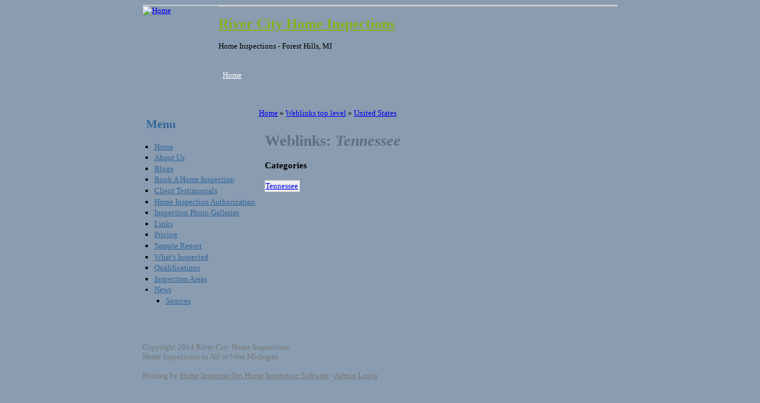

--- FILE ---
content_type: text/html; charset=utf-8
request_url: http://www.rivercityhomeinspections.com/links/weblink/49
body_size: 14385
content:

<!DOCTYPE html PUBLIC "-//W3C//DTD XHTML 1.0 Strict//EN" "http://www.w3.org/TR/xhtml1/DTD/xhtml1-strict.dtd">
<html xmlns="http://www.w3.org/1999/xhtml" lang="en" xml:lang="en">

<head>
<meta http-equiv="Content-Type" content="text/html; charset=utf-8" />
  <title>Weblinks: Tennessee | River City Home Inspections</title>
<style type="text/css">  
#div-banner-normal {background: transparent url(/sites/all/themes/HI_Theme23/images/banner-top-normal.jpg) left top no-repeat;}
#div-banner-left {background: transparent url(/sites/all/themes/HI_Theme23/images/banner-top-left.jpg) left top no-repeat;}
#div-banner-right {background: transparent url(/sites/all/themes/HI_Theme23/images/banner-top-right.jpg) left top no-repeat;}
#div-banner-full {background: transparent url(/sites/all/themes/HI_Theme23/images/banner-top-full.jpg) left top no-repeat;}
</style>
  
  <meta http-equiv="Content-Type" content="text/html; charset=utf-8" />

<link rel="shortcut icon" href="/misc/favicon.ico" type="image/x-icon" />
  <link type="text/css" rel="stylesheet" media="all" href="/modules/aggregator/aggregator.css?I" />
<link type="text/css" rel="stylesheet" media="all" href="/modules/node/node.css?I" />
<link type="text/css" rel="stylesheet" media="all" href="/modules/poll/poll.css?I" />
<link type="text/css" rel="stylesheet" media="all" href="/modules/system/defaults.css?I" />
<link type="text/css" rel="stylesheet" media="all" href="/modules/system/system.css?I" />
<link type="text/css" rel="stylesheet" media="all" href="/modules/system/system-menus.css?I" />
<link type="text/css" rel="stylesheet" media="all" href="/modules/user/user.css?I" />
<link type="text/css" rel="stylesheet" media="all" href="/sites/all/modules/cck/theme/content-module.css?I" />
<link type="text/css" rel="stylesheet" media="all" href="/sites/all/modules/ckeditor/ckeditor.css?I" />
<link type="text/css" rel="stylesheet" media="all" href="/sites/all/modules/ctools/css/ctools.css?I" />
<link type="text/css" rel="stylesheet" media="all" href="/sites/all/modules/dhtml_menu/dhtml_menu.css?I" />
<link type="text/css" rel="stylesheet" media="all" href="/sites/all/modules/lightbox2/css/lightbox.css?I" />
<link type="text/css" rel="stylesheet" media="all" href="/sites/all/modules/panels/css/panels.css?I" />
<link type="text/css" rel="stylesheet" media="all" href="/sites/all/modules/links/links_weblink.css?I" />
<link type="text/css" rel="stylesheet" media="all" href="/sites/all/themes/HI_Theme23/style.css?I" />
  <script type="text/javascript" src="/misc/jquery.js?I"></script>
<script type="text/javascript" src="/misc/drupal.js?I"></script>
<script type="text/javascript" src="/sites/all/modules/dhtml_menu/dhtml_menu.js?I"></script>
<script type="text/javascript" src="/sites/all/modules/google_analytics/googleanalytics.js?I"></script>
<script type="text/javascript" src="/sites/all/modules/lightbox2/js/auto_image_handling.js?I"></script>
<script type="text/javascript" src="/sites/all/modules/lightbox2/js/lightbox.js?I"></script>
<script type="text/javascript" src="/sites/all/modules/panels/js/panels.js?I"></script>
<script type="text/javascript">
<!--//--><![CDATA[//><!--
jQuery.extend(Drupal.settings, { "basePath": "/", "dhtmlMenu": { "slide": "slide", "clone": "clone", "doubleclick": "doubleclick", "siblings": 0, "relativity": 0, "children": 0 }, "googleanalytics": { "trackOutgoing": 1, "trackMailto": 1, "trackDownload": 1, "trackDownloadExtensions": "7z|aac|arc|arj|asf|asx|avi|bin|csv|doc|exe|flv|gif|gz|gzip|hqx|jar|jpe?g|js|mp(2|3|4|e?g)|mov(ie)?|msi|msp|pdf|phps|png|ppt|qtm?|ra(m|r)?|sea|sit|tar|tgz|torrent|txt|wav|wma|wmv|wpd|xls|xml|z|zip" }, "lightbox2": { "rtl": 0, "file_path": "/(\\w\\w/)sites/rivercityhomeinspections.com/files", "default_image": "/sites/all/modules/lightbox2/images/brokenimage.jpg", "border_size": 10, "font_color": "000", "box_color": "fff", "top_position": "", "overlay_opacity": "0.8", "overlay_color": "000", "disable_close_click": 1, "resize_sequence": 0, "resize_speed": 400, "fade_in_speed": 400, "slide_down_speed": 600, "use_alt_layout": 0, "disable_resize": 0, "disable_zoom": 0, "force_show_nav": 0, "show_caption": 1, "loop_items": 0, "node_link_text": "View Image Details", "node_link_target": 0, "image_count": "Image !current of !total", "video_count": "Video !current of !total", "page_count": "Page !current of !total", "lite_press_x_close": "press \x3ca href=\"#\" onclick=\"hideLightbox(); return FALSE;\"\x3e\x3ckbd\x3ex\x3c/kbd\x3e\x3c/a\x3e to close", "download_link_text": "Download Original", "enable_login": false, "enable_contact": false, "keys_close": "c x 27", "keys_previous": "p 37", "keys_next": "n 39", "keys_zoom": "z", "keys_play_pause": "32", "display_image_size": "", "image_node_sizes": "(\\.thumbnail|\\.original|\\.preview)", "trigger_lightbox_classes": "img.image-img_assist_custom", "trigger_lightbox_group_classes": "img.inline,img.thumbnail, img.image-thumbnail,img.original, img.image-original,img.preview, img.image-preview", "trigger_slideshow_classes": "", "trigger_lightframe_classes": "", "trigger_lightframe_group_classes": "", "custom_class_handler": 0, "custom_trigger_classes": "", "disable_for_gallery_lists": 1, "disable_for_acidfree_gallery_lists": true, "enable_acidfree_videos": true, "slideshow_interval": 5000, "slideshow_automatic_start": true, "slideshow_automatic_exit": true, "show_play_pause": true, "pause_on_next_click": false, "pause_on_previous_click": true, "loop_slides": false, "iframe_width": 600, "iframe_height": 400, "iframe_border": 1, "enable_video": 0 } });
//--><!]]>
</script>
  <script type="text/javascript"> </script>
  
<style type="text/css"> body { background-color:#899CB0;} #sidebar-left a, #sidebar-right a, #sidebar-left .block a, #sidebar-right .block a { color:#336699;} #sidebar-left a:hover, #sidebar-right a:hover { color:#FF6600;} .node .content, .node .content p { color:#5D7183;} .site-name a:link, .site-name a:visited { color:#85B01C;} .site-name a:hover { color:#96C327;} .block .div-block-left .header h2.title, .block .div-block-right .header h2.title { color:#336699;} #main .title { color:#5D7183;} #footer, #footer a { color:#787878 } #navlist a, .primary-links a { color:#FFFFFF;} #navlist a:hover, .primary-links a:hover { color:#FFF26F;} body, .node .content, .node .content p { font-family: Verdana; font-size: small; } #sidebar-left, #sidebar-right, #sidebar-left a, #sidebar-right a, #sidebar-left label, #sidebar-right label, #sidebar-left p, #sidebar-right p { font-family: Verdana; font-size: small; } #navlist, .primary-links, #navlist a, .primary-links a { font-family: Verdana; font-size: small; } #footer, #footer a, #footer p { font-family: Verdana; font-size: small; } .site-name, .site-name a { font-family: Verdana; font-size: x-large; } </style>  
</head>

<body>


<table border="0" cellpadding="0" cellspacing="0" align="center" width="800">
<tr>
<td class="bgrd-middle-left">

<table border="0" cellpadding="0" cellspacing="0" id="header" style= "background:transparent url(/sites/all/themes/HI_Theme23/images/bgrd-header.jpg) top left no-repeat;">
  <body style="border:0;">
  <tr valign="top">
     <td width="128" id="logo">
       <a href="/" title="Home"><img src="/sites/rivercityhomeinspections.com/files/HI_Theme23_logo.jpg" width="128" height="108" alt="Home" /></a>     </td>
     
	 <td width="672">
        <table border="0" cellpadding="0" cellspacing="0" style="width:100%; height:116px;">
          <body style="border:0;">
		  <tr>
		    <td style="height:60px;">
		  	  <h1 class='site-name'><a href="/" title="Home">River City Home Inspections</a></h1>		  	  <div class='site-slogan'>Home Inspections - Forest Hills, MI</div>			</td>
		  </tr>

          <tr style="height:26px;">
		  	<td>
			  			</td>
		  </tr>

		  <tr style="height:30px;">
		    <td id="menu">
		      		      <ul class="links" id="navlist"><li class="menu-490 first last"><a href="/" title="">Home</a></li>
</ul>		    </td>
		  </tr>
		  </body>
        </table>
	 </td>
  </tr>
  </body>
</table>



<table border="0" cellpadding="0" cellspacing="0" width="100%">
<tbody style="border:0;">
<tr >
	<td height="25" class="bgrd-top-left">&nbsp;</td>
</tr>

<tr >
	<td><div id="div-banner-left">&nbsp;</div></td>
</tr>


<tr>
	<td >
		<table border="0" cellpadding="0" cellspacing="0" id="content">
	      <tbody style="border:0;">
	      <tr>
	
				        <td id="sidebar-left" align="right">
		        <div class="block block-user" id="block-user-1">


	<div class="div-block-left">
			<table border="0" cellpadding="0" cellspacing="0" width="100%">
			<tbody style="border:0;">
			<tr valign="middle" style="height:25px;">
				<td width="6" class="topleft"></td>
				<td class="middletop"><div class="header"><h2 class="title">Menu</h2></div></td>
				<td width="3" class="topright"></td>
			</tr>
			<tr valign="top">
				<td colspan="3"><div class="content"><ul class="menu"><li class="leaf first dhtml-menu "><a href="/home-inspection" title="Home Page" id="dhtml_menu-111">Home</a></li>
<li class="leaf  dhtml-menu "><a href="/about-our-home-inspection-company.html" title="About Us" id="dhtml_menu-191">About Us</a></li>
<li class="leaf  dhtml-menu "><a href="/blog" id="dhtml_menu-113">Blogs</a></li>
<li class="leaf  dhtml-menu "><a href="/book-home-inspection.html" title="Book A Home Inspection" id="dhtml_menu-229">Book A Home Inspection</a></li>
<li class="leaf  dhtml-menu "><a href="/home-inspection-client-testimonials.html" title="Home Inspection Client Testimonials" id="dhtml_menu-518">Client Testimonials</a></li>
<li class="leaf  dhtml-menu "><a href="/content/authorization-home-inspection-services" title="Authorization for Home Inspection Services" id="dhtml_menu-240">Home Inspection Authorization</a></li>
<li class="leaf  dhtml-menu "><a href="/image" title="" id="dhtml_menu-202">Inspection Photo Galleries</a></li>
<li class="leaf  dhtml-menu  active-trail"><a href="/links/weblink" title="" id="dhtml_menu-205">Links</a></li>
<li class="leaf  dhtml-menu "><a href="/home-inspection-prices.html" title="Prices for Home Inspections" id="dhtml_menu-239">Pricing</a></li>
<li class="leaf  dhtml-menu "><a href="/home-inspection-sample-reports.html" title="Sample Report" id="dhtml_menu-227">Sample Report</a></li>
<li class="leaf  dhtml-menu "><a href="/what-a-home-inspection-covers.html" title="Areas Inspected" id="dhtml_menu-199">What&#039;s Inspected</a></li>
<li class="leaf  dhtml-menu "><a href="/home-inspector-qualifications.html" title="Qualifications" id="dhtml_menu-228">Qualifications</a></li>
<li class="leaf  dhtml-menu "><a href="/home-inspection-areas.html" title="Inspection Areas" id="dhtml_menu-192">Inspection Areas</a></li>
<li class="expanded last dhtml-menu  collapsed start-collapsed "><a href="/aggregator" title="" id="dhtml_menu-112">News</a><ul class="menu"><li class="leaf first last dhtml-menu "><a href="/aggregator/sources" id="dhtml_menu-253">Sources</a></li>
</ul></li>
</ul></div></td>
			</tr>
			</tbody>
		</table>
		</div>

 </div>
	        </td>
			
	        <td id="sidebar-center-missing" valign="top">

			  			  <div id="div-breadcrumb" style="margin-right:8px;"><div class="breadcrumb"><a href="/">Home</a> » <a href="/links/weblink">Weblinks top level</a> » <a href="/links/weblink/7">United States</a></div></div>	          <div id="main" style="padding-left:10px; padding-right:15px;">
	            <h1 class="title">Weblinks: <em>Tennessee</em></h1>	            <div class="div-center">
	              	              	              				  	              <form action="/links/weblink/49"  accept-charset="UTF-8" method="post" id="links-weblink-page-form">
<div><h3 class="links_weblink_section">Categories</h3><table>
<tbody>
 <tr class="links_weblink_category_row odd" valign="top"><td><div class="links_weblink_category"><div class="links_weblink_category_parent"><a href="/links/weblink/49" class="active">Tennessee</a></div></div></td><td></td> </tr>
</tbody>
</table>
<!-- <p>(No links in this category)</p> -->
</div></form>
	            </div>
	            	          </div>

	        </td>

	        
	      </tr>
	      </tbody>
	    </table>
	</td>
</tr>
<tr style="height:56px;">
	<td class="bgrd-bottom-left"></td>
</tr>
</tbody>
</table>

</td></tr>
<tr><td>
<div id="footer">
	<div>
	Copyright 2014 River City Home Inspections<br />
	Home Inspections in All of West Michigan</div>
<br />Hosting by <a href="http://www.homeinspectorpro.com/" target="_blank">Home Inspector Pro Home Inspection Software</a>&nbsp;-&nbsp;<a href="/user">Admin Login</a>
</div>
<div id="footer2"> </div>
<script type="text/javascript">
<!--//--><![CDATA[//><!--
var _gaq = _gaq || [];_gaq.push(["_setAccount", "UA-96276736-1"]);_gaq.push(["_trackPageview"]);(function() {var ga = document.createElement("script");ga.type = "text/javascript";ga.async = true;ga.src = ("https:" == document.location.protocol ? "https://ssl" : "http://www") + ".google-analytics.com/ga.js";var s = document.getElementsByTagName("script")[0];s.parentNode.insertBefore(ga, s);})();
//--><!]]>
</script>
<script type="text/javascript">
<!--//--><![CDATA[//><!--
jQuery.extend(Drupal.settings, { "CToolsAJAX": { "scripts": { "/misc/jquery.js?I": true, "/misc/drupal.js?I": true, "/sites/all/modules/dhtml_menu/dhtml_menu.js?I": true, "/sites/all/modules/google_analytics/googleanalytics.js?I": true, "/sites/all/modules/lightbox2/js/auto_image_handling.js?I": true, "/sites/all/modules/lightbox2/js/lightbox.js?I": true, "/sites/all/modules/panels/js/panels.js?I": true }, "css": { "/modules/aggregator/aggregator.css?I": true, "/modules/node/node.css?I": true, "/modules/poll/poll.css?I": true, "/modules/system/defaults.css?I": true, "/modules/system/system.css?I": true, "/modules/system/system-menus.css?I": true, "/modules/user/user.css?I": true, "/sites/all/modules/cck/theme/content-module.css?I": true, "/sites/all/modules/ckeditor/ckeditor.css?I": true, "/sites/all/modules/ctools/css/ctools.css?I": true, "/sites/all/modules/dhtml_menu/dhtml_menu.css?I": true, "/sites/all/modules/lightbox2/css/lightbox.css?I": true, "/sites/all/modules/panels/css/panels.css?I": true, "/sites/all/modules/links/links_weblink.css?I": true, "/sites/all/themes/HI_Theme23/style.css?I": true } } });
//--><!]]>
</script>
	
</td></tr>
</table>
</body>

</html>
